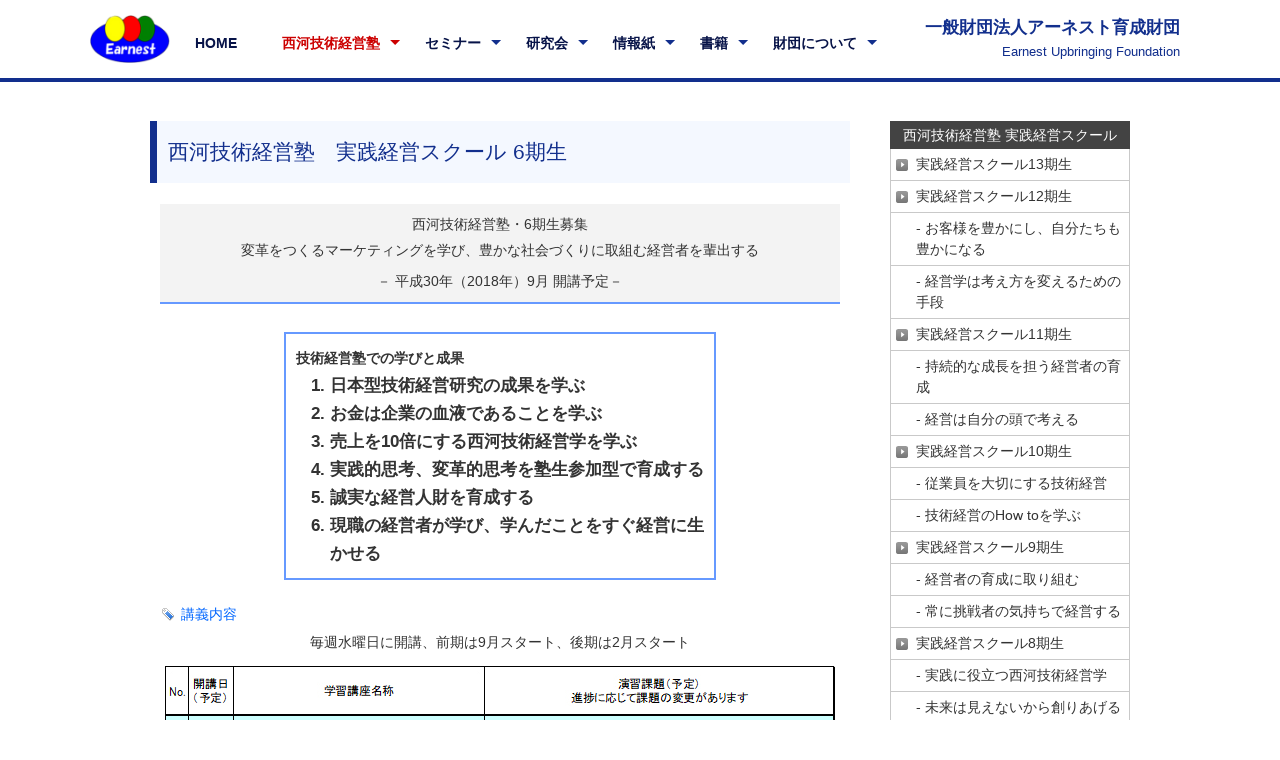

--- FILE ---
content_type: text/html
request_url: http://eufd.org/nishikawa/nishikawa06.html
body_size: 21332
content:
<!DOCTYPE html>
<html lang="ja"><!-- InstanceBegin template="/Templates/second.dwt" codeOutsideHTMLIsLocked="false" -->
<head>
<meta charset="utf-8">
<!-- InstanceBeginEditable name="doctitle" -->
<title>西河技術経営塾　実践経営スクール 6期生 | 一般財団法人アーネスト育成財団</title>
<!-- InstanceEndEditable -->
<meta name="viewport" content="width=device-width">
<meta name="description" content="CEO，CTO経験者らを主とした委員で構成される人財育成に関する研究委員会や人財育成に有益なセミナー、事業資金を提供することを目的とした具体的起業プランの募集を行っています。" />
<meta name="keywords" content="人材育成,アーネスト,育成財団" />
<script language="JavaScript" src="https://ajax.googleapis.com/ajax/libs/jquery/1.6.1/jquery.js" type="text/javascript"></script>
<!--script type="text/javascript" src="../js/rollover.js"></script-->
<!-- Font Awesome -->
<link href="https://cdnjs.cloudflare.com/ajax/libs/font-awesome/6.0.0/css/all.min.css" rel="stylesheet"/>
<link href="../css/common.css" rel="stylesheet" type="text/css" />
<link href="../css/style.css" rel="stylesheet" type="text/css" />
<link href="../css/pc.css" rel="stylesheet" type="text/css" />
	<script type="text/javascript" src="../js/jquery.js"></script>
<script type="text/javascript" src="../js/script.js"></script>
<script type="text/javascript" src="../js/jquery.smoothscroll.js"></script>
<script type="text/javascript" src="../js/jquery.scrollshow.js"></script>
<script type="text/javascript" src="../js/jquery.rollover.js"></script>
<script>
$(function($){
	if ($('#spMenu').css('display') == 'block') {
		$('html').smoothscroll({easing : 'swing', speed : 1000, margintop : 10, headerfix : $('header')});
	} else {
		$('html').smoothscroll({easing : 'swing', speed : 1000, margintop : 10, headerfix : $('nav')});
	}
	$('.totop').scrollshow({position : 500});
});
</script>
<!-- InstanceBeginEditable name="head" -->
<!-- InstanceEndEditable -->
<!-- InstanceParam name="gnav_none" type="boolean" value="false" -->
<!-- InstanceParam name="gnav_about" type="boolean" value="false" -->
<!-- InstanceParam name="gnav_nishikawa" type="boolean" value="true" -->
<!-- InstanceParam name="gnav_seminar" type="boolean" value="false" -->
<!-- InstanceParam name="gnav_study" type="boolean" value="false" -->
<!-- InstanceParam name="gnav_book" type="boolean" value="false" -->
<!-- InstanceParam name="gnav_access" type="boolean" value="false" -->
</head>

<body>

<div id="container">

<header>
	<div class="inner">
		<p class="header_logo"><a href="../index.html"><img src="../images/header_logo.png" alt="ロゴ"></a></p>
<!-- InstanceBeginEditable name="EditRegion1" --> <!-- InstanceEndEditable -->




	<nav>
		<ul class="gnav">
			<li><a href="../index.html">HOME</a></li>
			<li class="subnav current"><a href="index.html">西河技術経営塾</a>
				<ul>
					<li><a href="index.html">西河技術経営塾とは</a></li>
					<li><a href="nishikawa.html">実践経営スクール<br class="br-pc">（代々木校）</a></li>
					<li><a href="introductory.html">実践経営スクール<br class="br-pc">（沼田校）</a></li>
					<li><a href="nishikawa_internet.html">オンライン講座</a></li>
				</ul>
			</li>
			<li class="subnav"><a href="../seminar/index.html">セミナー</a>
				<ul>
					<li><a href="../seminar/index.html">技術経営人財育成<br class="br-pc">セミナー</a></li>
					<li><a href="../seminar/strategy.html">技術経営戦略研修</a></li>
				</ul>
			</li>
			<li class="subnav"><a href="../study.html">研究会</a>
				<ul>
					<li><a href="../study.html">研究会一覧</a></li>
					<li><a href="../study_kaze/index.html">風の時代を読む研究会</a></li>
					<li><a href="../study_nishikawa/index.html">西河技術経営塾・<br class="br-pc">講師養成研究会</a></li>
					<li><a href="../study_chiho/index.html">地方創生研究会</a></li>
					<li><a href="../study_hrm/index.html">HRM研究会</a></li>
					<li><a href="../study_g/index.html">グローバル研究会</a></li>
					<li><a href="../study_high/index.html">西河技術経営塾・<br class="br-pc">上級コース検討研究会</a></li>
					<li><a href="../study_em/index.html">技術経営人財の育成と活用に関する研究委員会</a></li>
					<li><a href="../study_eb/index.html">エンジニアリング･ブランド研究</a></li>
				</ul>
			</li>
			<li class="subnav"><a href="../earnest/index.html">情報紙</a>
				<ul>
					<li><a href="../earnest/index.html">情報紙Earnest</a></li>
					<li><a href="../earnest/backnumber.html">情報紙Earnest<br class="br-pc">（～2023.1.31）</a></li>
					<li><a href="../opinions.html">OPINIONS</a></li>
					<li><a href="../study_rp/index.html">Earnest：連載</a></li>
				</ul>
			</li>
			<li class="subnav"><a href="../book/index.html">書籍</a>
				<ul>
					<li><a href="../book/index.html">書籍一覧</a></li>
					<li><a href="../book/book01.html">西河技術経営学入門</a></li>
					<li><a href="../book/book02.html">エンジニアリング・ブランドのすすめ</a></li>
					<li><a href="../book/book03.html">日本的グローバル化経営実践のすすめ</a></li>
				</ul>
			</li>
			<li class="subnav"><a href="../about/index.html">財団について</a>
				<ul>
					<li><a href="../about/index.html">財団活動の目的</a></li>
					<li><a href="../about/greeting.html">理事長ご挨拶</a></li>
					<li><a href="../about/industry.html">財団の事業</a></li>
					<li><a href="../about/report.html">事業報告</a></li>
					<li><a href="../about/gaiyo.html">組織概要</a></li>
					<li><a href="../about/history.html">沿革</a></li>
					<li><a href="../about/officer.html">役員・評議員</a></li>
					<li><a href="../about/prospectus.html">設立趣意</a></li>
					<li><a href="../access.html">アクセス</a></li>
				</ul>
			</li>
		</ul>
	</nav>





		<p class="summary"><a href="../index.html">一般財団法人アーネスト育成財団<span>Earnest Upbringing Foundation</span></a></p>
	</div><!-- /.inner -->
</header>
<!--/header-->
<div id="spMenu"><span id="navBtn"><span id="navBtnIcon"></span></span></div>
<div id="contents">

<div id="main">
<!-- InstanceBeginEditable name="EditRegion3" -->
		<div id="kawa_page">
			<h2>西河技術経営塾　実践経営スクール 6期生</h2>
			<div class="con01">
				<div class="nishikawa mt10">
					<p class="center mb5">西河技術経営塾・6期生募集</p>
					<h3 class="center">変革をつくるマーケティングを学び、豊かな社会づくりに取組む経営者を輩出する </h3>
					<p class="center mt10">－ 平成30年（2018年）9月 開講予定－</p>
				</div>
				<div class="waku">
					<p class="bold" > 技術経営塾での学びと成果 </p>
					<ul class="featurea">
						<li>日本型技術経営研究の成果を学ぶ</li>
						<li>お金は企業の血液であることを学ぶ</li>
						<li>売上を10倍にする西河技術経営学を学ぶ</li>
						<li>実践的思考、変革的思考を塾生参加型で育成する</li>
						<li>誠実な経営人財を育成する</li>
						<li>現職の経営者が学び、学んだことをすぐ経営に生かせる</li>
					</ul>
				</div>
				<h4 class="mt10">講義内容</h4>
				<div class="mb20 center">
					<p class="mb10">毎週水曜日に開講、前期は9月スタート、後期は2月スタート </p>
					<p><img src="images/nishi06/1_1.jpg" alt="講義内容" width="671" height="913" /></p>
				</div>
			</div>
		</div>
		<p class="pagetop"><a href="#header">ページの先頭へ戻る</a></p>
		<table class="tbl_semi">
			<tr>
				<th>開催期間</th>
				<td>2018年9月～2019年5月 </td>
			</tr>
			<tr>
				<th>場所</th>
				<td>一般財団法人アーネスト育成財団事務所内 <a href="../access.html">アクセスへ <img src="../images/arrow2.png" alt="" /></a></td>
			</tr>
			<tr>
				<th>受講料<br>
					（税込）</th>
				<td>受講生が所属する企業の売上規模に応じて変わります。
					<table class="non">
						<tr>
							<td>売上 1億円未満</td>
							<td>：18万円(税込）</td>
						</tr>
						<tr>
							<td>売上10億円未満</td>
							<td>：25万円(税込）</td>
						</tr>
						<tr>
							<td>売上100億円未満</td>
							<td>：44万円(税込）</td>
						</tr>
						<tr>
							<td>売上100億円以上</td>
							<td>：60万円(税込）</td>
						</tr>
					</table></td>
			</tr>
			<tr>
				<th>募集定員</th>
				<td>7名</td>
			</tr>
			<tr>
				<th>応募資格</th>
				<td>年齢　28～50歳、仕事に従事</td>
			</tr>
			<tr>
				<th>申込方法</th>
				<td>本ページの受講申込書をダウンロードしてお使いください。<br>
					書類選考後、面接試験を含む選抜試験を行います。 </td>
			</tr>
			<tr>
				<th>締切</th>
				<td>4月～7月に願書を受付けます。<br>
					書類（願書）選考後、面接試験を含む選考試験を行います。<br>
					応募は随時受け付けますが、定員になり次第、締切ります。 </td>
			</tr>
			<tr>
				<th>お問合せ</th>
				<td> Eメール（<a href="mailto:office@eufd.org">office@eufd.org</a>）にて担当の小平和一朗までお問い合わせください。</td>
			</tr>
			<tr>
				<th>主催</th>
				<td>一般財団法人アーネスト育成財団
					<p class="semi_pdf"> <img src="../images/pdf_icon.png" class="pdf_ic" alt="" /><a href="../pdf/seminar/ka06_schedule.pdf" target="_blank">募集案内</a> <img src="../images/pdf_icon.png" class="pdf_ic" alt="" /><a href="../pdf/seminar/ka06_h3009.pdf" target="_blank">受講申込書</a> <img src="../images/excel_icon.png" alt="" /><a href="../excel/ka06_h3009.xlsx" target="_blank">受講申込書</a> </p></td>
			</tr>
		</table>
		<div class="semi3 mt20">
			<p class="semi2_sub1">講師の略歴紹介</p>
		</div>
		<div class="line_m ml10 mt10">
			<p class="bold">西河　洋一（にしかわ　よういち）</p>
			<p class="indent40">・学歴　2009年芝浦工業大学大学院工学マネジメント研究科(MOT)修了</p>
			<p class="indent40">・職歴　1982年に和田建設(株)、99年伏見建設(株)（アーネストワンの前身）に入社、2000年(株)アーネストワン代表取締役社長、13同社取締役会長（現在）、飯田グループホールディングス(株)代表取締役社長（現在）、12年当財団理事長（現在）。</p>
			<p class="indent40">・学会など　日本開発工学会会員、一般社団法人ＭＯＴ振興協会理事。</p>
			<p class="bold mt10">小平和一朗(こだいら　かずいちろう）</p>
			<p class="indent40">・学歴　1970年芝浦工業大学電子工学科卒、2005年芝浦工業大学大学院工学マネジメント研究科(MOT)修了、2007年芝浦工業大学大学院工学研究科博士（後期）修了（学術博士）</p>
			<p class="indent40">・職歴　1970年大倉電気(株)入社、技術部長、社長室長、営業部長、情報通信事業部長（2002年まで）、2004年(株)イー・ブランド21設立し代表取締役（現在）、14年～15年東京経済大学技術経営実践スクール講師、12年当財団専務理事（現在）。</p>
			<p class="indent40">・学会など　日本開発工学会理事・運営委員長、学会誌「開発工学」編集委員長、研究イノベーション学会など。 </p>
			<!--<p class="bold mt10">大橋　克已（おおはし　かつみ）</p>
<p class="indent40">・学歴　1966年一橋大学法学部卒</p>
<p class="indent40">・職歴　66年(株)クラレ（倉敷レーヨン）入社、67年より97年まで繊維事業本部に所属し国内繊維販売に従事、97年総務室長（本社）、98年メディカル事業本部長、99年取締役、2003年常務取締役、04年化学品カンパニー担当、東京事業所長、クラレメディカル(株)担当委嘱、05年業務改革推進チーム担当、購買・物流本部担当委嘱、07年顧問、09年クラレ社友、12年当財団評議員（現在）。
</p>
<p class="indent40">・学会など　日本開発工学会監事（現在）、神奈川大学歴史民俗資料学科聴講生、俳句会（雲の峰の会員）</p-->
			<p class="bold mt10">淺野　昌宏（あさの　まさひろ）</p>
			<p class="indent40">・学歴　1969年芝浦工業大学電子工学科卒</p>
			<p class="indent40">・職歴　69年丸紅飯田(株)（現丸紅(株)）入社、76年リビア通信工事事務所長、82年アブダビ通信工事事務所長、89年通信機械部通信機械第二課長、93年通信機械部部長代理、94年ナイロビ支店長、98年(株)グローバルアクセス代表取締役社長、99年丸紅ネットワークシステムズ(株)代表取締役社長、2002年(株)JCN南横浜代表取締役社長、06年(株)JCNコアラ代表取締役社長、07年(株)JCNコアラ葛飾代表取締役社長、09年(株)JCN関東常勤監査役、14年当財団理事（現在）など。</p>
			<p class="indent40">・学会など　一般社団法人アフリカ協会副理事長（現在）、日本開発工学会会員。 </p>
			<p class="bold mt10">杉本　晴重（すぎもと　はるしげ）</p>
			<p class="indent40">・学歴　1970年早稲田大学理工学部電気通信学科卒</p>
			<p class="indent40">・職歴　70年沖電気(株)入社、90年電子通信事業部複合通信システム事業部技術第一部長、98年OKI Network Technology President、2000年沖電気執行役員、02年研究開発本部長、04年常務取締役・CTO、06年中国ビジネス本部長、08年(株)沖データ代表取締役社長・CEO、12年沖データ、沖電気取締役、14年当財団理事（現在）など。</p>
			<p class="indent40">・学会など　日本開発工学会会員 </p>
			<p class="bold mt10">前田　光幸（まえだ　みつゆき）</p>
			<p class="indent40">・学歴　1970年一橋大学経済学部卒</p>
			<p class="indent40">・職歴　1970年東燃（現、ＪＸＴＧエネルギー）入社、80年海外現法VP（ニューヨーク、ロンドン）、91年経営企画部長、97年電力卸事業プロジェクト統括部長、2000年エクソン・モービル日本グループの広報渉外統括部長、02年LNG火力プロジェクト統括部長。03年～12年東京工業大学・大学院・イノベーション・マネジメント研究科・研究員・非常勤講師・博士課程単位取得、05年中国・西南交通大学大学院、蘭州交通大学・大学院、非常勤講師、06～14年高知工科大学・マネジメント学部・非常勤講師、13～16年早稲田大学大学院非常勤講師、14年当財団評議員（現在）。</p>
			<p class="indent40">・学会など　日本開発工学会理事・副運営委員長</p>
			<p class="bold mt10">山中　隆敏（やまなか たかとし）</p>
			<p class="indent40">・学歴　2008年芝浦工業大学専門職大学院工学マネジメント研究科修了、2011年芝浦工業大学大学院後期博士課程修了(工学博士)</p>
			<p class="indent40">・職歴　  1987年富士通株式会社入社、2010年(株)富士通研究所、2017年株式会社メディカルパーフェクト代表取締役社長（現在）。</p>
			<p class="indent40">・学会など　日本開発工学会会員、一般社団法人ペンタグラム・ジャパン コンサルティンググループ代表理事。 </p>
		</div>
		<p class="pagetop"><a href="#header">ページの先頭へ戻る</a></p>

		<!-- InstanceEndEditable -->
</div>
<!--/main-->

<div id="sub">
<!-- InstanceBeginEditable name="EditRegion4" --><!-- #BeginLibraryItem "/Library/nishikawamenu.lbi" --><h3><a href="nishikawa.html">西河技術経営塾 実践経営スクール</a></h3>

<ul class="submenu">
<li><a href="nishikawa13.html">実践経営スクール13期生</a></li>
<li><a href="nishikawa12.html">実践経営スクール12期生</a></li>
	<li class="sub2"><a href="nishikawa12_1.html">- お客様を豊かにし、自分たちも豊かになる</a></li>
	<li class="sub2"><a href="nishikawa12_2.html">- 経営学は考え方を変えるための手段</a></li>
<li><a href="nishikawa11.html">実践経営スクール11期生</a></li>
	<li class="sub2"><a href="nishikawa11_1.html">- 持続的な成長を担う経営者の育成</a></li>
	<li class="sub2"><a href="nishikawa11_2.html">- 経営は自分の頭で考える</a></li>
<li><a href="nishikawa10.html">実践経営スクール10期生</a></li>
	<li class="sub2"><a href="nishikawa10_1.html">- 従業員を大切にする技術経営</a></li>
	<li class="sub2"><a href="nishikawa10_2.html">- 技術経営のHow toを学ぶ</a></li>
<li><a href="nishikawa09.html">実践経営スクール9期生</a></li>
	<li class="sub2"><a href="nishikawa09_1.html">- 経営者の育成に取り組む</a></li>
	<li class="sub2"><a href="nishikawa09_2.html">- 常に挑戦者の気持ちで経営する</a></li>
<li><a href="nishikawa08.html">実践経営スクール8期生</a></li>
	<li class="sub2"><a href="nishikawa08_1.html">- 実践に役立つ西河技術経営学</a></li>
	<li class="sub2"><a href="nishikawa08_2.html">- 未来は見えないから創りあげるもの</a></li>
<li><a href="nishikawa07.html">実践経営スクール7期生</a></li>
	<li class="sub2"><a href="nishikawa07_1.html">- 実践に役立つ西河技術経営学</a></li>
	<li class="sub2"><a href="nishikawa07_2.html">-「技術経営学」として整理</a></li>
	<li class="sub2"><a href="nishikawa07_3.html">- 技術変革の波に乗る</a></li>
	<li class="sub2"><a href="nishikawa07_4.html">- 修了式</a></li>
	<li class="sub2"><a href="nishikawa07_5.html">- 技術経営学を実践的かつ体系的に学ぶ</a></li>
<li><a href="nishikawa06.html">実践経営スクール6期生</a></li>
	<li class="sub2"><a href="nishikawa06_1.html">- 西河技術経営学を学ぶ</a></li>
	<li class="sub2"><a href="nishikawa06_2.html">- 技術経営を実践、経営学は未来学</a></li>
	<li class="sub2"><a href="nishikawa06_3.html">- 修了式</a></li>
<li><a href="nishikawa05.html">実践経営スクール5期生</a></li>
	<li class="sub2"><a href="nishikawa05_1.html">- 特徴ある技術で市場創生</a></li>
	<li class="sub2"><a href="nishikawa05_2.html">- デジタル広告の活用</a></li>
	<li class="sub2"><a href="nishikawa05_3.html">- 塾で学んだことを業績に反映</a></li>
	<li class="sub2"><a href="nishikawa05_4.html">- 修了式</a></li>
<li><a href="nishikawa04.html">実践経営スクール・基礎コース4期生</a></li>
	<li class="sub2"><a href="nishikawa04_1.html">- 経営学は机上で修得し実践して身に付く</a></li>
	<li class="sub2"><a href="nishikawa04_2.html">- 税金を沢山払える経営者の育成</a></li>
	<li class="sub2"><a href="nishikawa04_3.html">- 創生力に磨きがかかる</a></li>
	<li class="sub2"><a href="nishikawa04_4.html">- 修了式</a></li>
<li><a href="nishikawa03.html">実践経営スクール・基礎コース3期生</a></li>
	<li class="sub2"><a href="nishikawa03_1.html">- 経営者のセンスウェアを学ぶ</a></li>
	<li class="sub2"><a href="nishikawa03_2.html">- 明日使える実践力を鍛える</a></li>
	<li class="sub2"><a href="nishikawa03_3.html">- 経営学者でなく経営者の育成</a></li>
	<li class="sub2"><a href="nishikawa03_4.html">- 修了式</a></li>
<li><a href="nishikawa02.html">実践経営スクール・基礎コース2期生</a></li>
	<li class="sub2"><a href="nishikawa02_1.html">- 開塾式</a></li>
	<li class="sub2"><a href="nishikawa02_2.html">- 開塾</a></li>
<li><a href="nishikawa01.html">実践経営スクール・基礎コース1期生</a></li>
	<li class="sub2"><a href="nishikawa01_1.html">- 開塾にあたって</a></li>
	<li class="sub2"><a href="nishikawa01_2.html">- 開塾</a></li>
	<li class="sub2"><a href="nishikawa01_3.html">- 経営学者でなく経営者の育成</a></li>
	<li class="sub2"><a href="nishikawa01_4.html">- 起業家を事業家にする</a></li>
	<li class="sub2"><a href="nishikawa01_5.html">- 修了式</a></li>
</ul>



<!-- #EndLibraryItem --><!-- InstanceEndEditable -->
</div>
<!--/sub-->

</div>
<!--/contents-->

</div>
<!--/container-->

<footer>
	<div class="copyright">Copyright&copy; 2012 Earnest Upbringing Foundation All Rights Reserved.</div><!-- /.copyright -->
</footer>

<div class="totop"><a href="#"><img src="../images/totop.png" alt="ページのトップへ戻る"></a></div><!-- /.totop -->
</body>
<!-- InstanceEnd --></html>


--- FILE ---
content_type: text/css
request_url: http://eufd.org/css/common.css
body_size: 16973
content:
@charset "UTF-8";

body {
	background: #FFFFFF url(../images/bg.gif) repeat-x center top;
	color: #333333;
	margin: 0px;
	padding: 0px;
/*	text-align: center;*/
	font: 90% "メイリオ", Meiryo, "ＭＳ Ｐゴシック", Osaka, "ヒラギノ角ゴ Pro W3", "Hiragino Kaku Gothic Pro";
}
/*-----------------------クリアー-----------------------*/
h1,h2,h3,h4,h5,p,ul,ol,li,dl,dt,dd,form{
	margin: 0px;
	padding: 0px;
}
ul{
	list-style-type: none;
}
img {
	border: none;
}
input,textarea,select {
	font-size: 0.9em;
}
form {
	margin: 0px;
}
table {
	border-collapse:collapse;
	font-size: 100%;
	border-spacing: 0;
}

/*-----------------------リンク-----------------------*/
a {
	color: #36C;
	text-decoration: none;
}
a:hover {
	color: #C30000;
	text-decoration: none;
}
a.disabled {
	pointer-events: none;
}

/*-----------------------ヘッダー--------------------------------*/
#header {
	text-align: left;
	height: 96px;
	width: 100%;
	position: relative;
}
#header #logo {
	position: absolute;
	left: 30px;
	top: 15px;
}

/*-----------------------グローバルメニュー--------------------------------*/
ul#menu li {
	float: left;
}
ul#menu img {
	vertical-align: bottom;
}


/*-----------------------追加--------------------------------*/
nav ul li {
  position: relative;
  float: left;
  z-index: 5;
}

nav .sub-menu {
  position: absolute;
  background: #58d7f7;
  top: 58px;
  display: none;
}
nav .sub-menu a {
  color: #fff;
  padding: 10px 15px;
  display: block;
  width: 13em;
}
nav .sub-menu a:hover {
  color: #fff;
  width: 13em;
}
/* ホバーで子メニュー表示 */
nav .menu-item-has-children:hover ul {
  display: block;
}
nav li.menu-item-has-children li a:hover {
  background: #1d7deb;
}
nav .menu-item-has-children:hover ul,
nav .menu-item-has-children ul.focused {
  display: block;
}
nav li.menu-item-has-children li a:hover,
nav li.menu-item-has-children li a:focus {
  background: #0090aa;
}

/*-----------------------コンテンツ--------------------------------*/
#contents {
	clear: left;
	width: 100%;
	margin-right: auto;
	margin-left: auto;
	padding-top: 4px;
	line-height: 2em;
}


/*-----------------------フッターメニュー--------------------------------*/
#footermenu {
	clear: both;
	width: 100%;
	text-align: center;
	position: relative;
	height: 10px;
}
/*PAGETOP*/
#footermenu #pagetop {
	position: absolute;
	right: 0px;
	bottom: 0px;	}

/*-----------------------フッター--------------------------------*/
#footer {
	clear: both;
	text-align: center;
	color: #FFFFFF;
	padding-top: 5px;
	padding-bottom: 5px;
	background: #122F8D;
}

/*-----------------------その他--------------------------------*/
.pagetop {
/*	background:url(../images/pagetop.jpg) no-repeat left;
	padding-left:14px;
	margin-left:530px;*/
	display: none;
}
.look {
	background-color: #E9E9E9;
}
ul.disc {
	padding: 0em 25px 1em;
	list-style: disc;
}

ul.num {
	padding: 1em 25px 1em;
	margin-left:1em;
	list-style: decimal;
}


.font_g {
	font-family:"ＭＳ ゴシック", "MS Gothic", "Osaka－等幅", Osaka-mono, monospace}

.f_size90 {font-size:90%;}
.f_size80 {font-size:80%;}
.f_size110 {font-size:110%;}
.f_size120 {font-size:120%;}
.f_size140 {font-size:140%;}
.f_size200 {font-size:200%;}

.line_s {line-height:1.3em;}
.line_m {line-height:1.6em;}

.wl {width: 96% !important;}
.ws {width: 50% !important;}
.w80 {width: 80% !important;}
.w100 {width: 100% !important;}

.mt0 {margin-top:0;}
.mt5 {margin-top:5px;}
.mt10 {margin-top:10px;}
.mt15 {margin-top:15px;}
.mt20 {margin-top:20px;}
.mt25 {margin-top:25px;}
.mt30 {margin-top:30px;}

.mb0 {margin-bottom:0;}
.mb5 {margin-bottom:5px;}
.mb10 {margin-bottom:10px;}
.mb15 {margin-bottom:15px;}
.mb20 {margin-bottom:20px;}
.mb25 {margin-bottom:25px;}
.mb30 {margin-bottom:30px;}

.ml0 {margin-left:0;}
.ml5 {margin-left:5px;}
.ml10 {margin-left:10px;}
.ml15 {margin-left:15px;}
.ml20 {margin-left:20px;}
.ml25 {margin-left:25px;}
.ml30 {margin-left:30px;}
.ml35 {margin-left:35px;}
.ml40 {margin-left:40px;}
.ml45 {margin-left:45px;}
.ml50 {margin-left:50px;}
.ml100 {margin-left:100px;}
.ml4em {margin-left:4em;}
.ml45em {margin-left:4.5em;}
.ml65em {margin-left:6.8em;}
.ml11em {margin-left:11em;}
.ml12em {margin-left:12em;}
.ml13em {margin-left:13em;}
.ml17em {margin-left:17em;}

.mr0 {margin-right:0;}
.mr5 {margin-right:5px;}
.mr10 {margin-right:10px;}
.mr15 {margin-right:15px;}
.mr20 {margin-right:20px;}
.mr25 {margin-right:25px;}
.mr30 {margin-right:30px;}
.mr35 {margin-right:35px;}
.mr100 {margin-right:100px;}

.pt10 {padding-top:10px;}
.pt20 {padding-top:20px;}
.pt30 {padding-top:30px;}
.pb10 {padding-bottom:10px;}
.pb20 {padding-bottom:20px;}
.pb30 {padding-bottom:30px;}
.pl10 {padding-left:10px;}
.pl20 {padding-left:20px;}
.pl30 {padding-left:30px;}
.pl50 {padding-left:50px;}
.pr10 {padding-right:10px;}
.pr20 {padding-right:20px;}
.pr30 {padding-right:30px;}

.red {color:#C00;}
.blue {color:#69F;}
.link_c {color: #36C;}

.notes {color:#0080C0;}
.bold {font-weight:bold;}
.center {text-align:center;}
.left {text-align:left}
.right {text-align:right}
.f_left {float:left}
.f_right {float:right}
.indent10{padding-left:1em; text-indent:-1em;}
.indent15{padding-left:1.5em; text-indent:-1.5em;}
.indent20{padding-left:2em; text-indent:-2em;}
.indent30{padding-left:3em; text-indent:-3em;}
.indent40{padding-left:4em; text-indent:-4em;}
.indent50{padding-left:5em; text-indent:-5em;}

.mb1em {margin-bottom: 1em;}
.mb2em {margin-bottom: 2em;}
.clear {clear: both;}
.of_h {overflow:hidden;}
.nowrap {white-space: nowrap;}

.w250 {width:250px}
.w335 {width:335px}
.w300 {width:300px}
.w310 {width:310px}
.w500 {width:500px}

.inline-block {display: inline-block;}

.img_border {border: 1px solid #ccc;}

/*-----------------------アイコン--------------------------------*/
.entry, .end {
	color: #fff;
	width: 6em;
	display: inline-block;
	text-align: center;
	padding: 2px;
	border-radius: 5px;
	font-weight: bold;
}
.entry {
	background-color: #ff8214;
}

.end {
	background-color: #8b8b8b;
}
.archive .end {
	display: none;
}

/*================================================
 *  CSSリセット
 ================================================*/
html,body,div,span,object,iframe,h1,h2,h3,h4,h5,h6,p,blockquote,pre,abbr,address,cite,code,del,dfn,em,img,ins,kbd,q,samp,small,strong,sub,sup,var,b,i,dl,dt,dd,ol,ul,li,fieldset,form,label,legend,table,caption,tbody,tfoot,thead,tr,th,td,article,aside,canvas,details,figcaption,figure,footer,header,hgroup,main,menu,nav,section,summary,time,mark,audio,video{margin:0;padding:0;border:0;outline:0;font-size:100%;vertical-align:baseline;background:transparent;font-weight:normal;}body{line-height:1}article,aside,details,figcaption,figure,footer,header,hgroup,menu,nav,section{display:block}ul{list-style:none}blockquote,q{quotes:none}blockquote:before,blockquote:after,q:before,q:after{content:none}a{margin:0;padding:0;font-size:100%;vertical-align:baseline;background:transparent}del{text-decoration:line-through}abbr[title],dfn[title]{border-bottom:1px dotted;cursor:help}table{border-collapse:collapse;border-spacing:0}hr{display:block;height:1px;border:0;border-top:1px solid #ccc;margin:1em 0;padding:0}input,select{vertical-align:middle}

/*================================================
 *  一般・共通設定
 ================================================*/
body {
	font-size:14px;
	color:#333;
	font-family:"メイリオ",Meiryo,"ヒラギノ角ゴ Pro W3","Hiragino Kaku Gothic Pro",Osaka,"ＭＳ Ｐゴシック","MS PGothic",sans-serif;
	line-height:1.6;
	background:#fff;
}

.inner {
	position:relative;
	width:1100px;
	margin:0 auto;
}

header {
	box-sizing:border-box;
	position:relative;
	width:100%;
	background:#fff;
	border-bottom: 5px solid #122f8d;
	display: flex;
/*	border-bottom: #c0c1c2 1px solid*/
}

/*nav {
	width:100%;
	background:#fff;
	box-shadow:0 1px 2px #d0d8dc;
	⁄zoom:1;
}*/
nav:after {
	content:'';
	display:block;
	clear:both;
}

#contents {
	overflow:hidden;
	width:980px;
	margin:5px auto 20px;
	background:#fff;
}

footer {
	box-sizing:border-box;
	width:100%;
	margin:0 auto;
}

/*================================================
 *  ヘッダー
 ================================================*/
header {
	padding:15px 10px;
	border-bottom: #122f8d 4px solid;
}
.header_logo {
	width: 80px;
	position: relative;
	z-index: 10;
	margin: 0;
	padding: 0;
	text-align: center;
}
.header_logo img {
	width: 100%;
	vertical-align:bottom;
}
.summary {
	position:absolute;
	top:0;
	right:10px;
	margin:0;
	font-weight: bold;
	font-size: 1.2em;
	text-align: right;
}
.summary span {
	display: block;
	font-weight: normal;
	font-size: .8em;
}
.summary a {
	color: #122f8d;
}
/*================================================
 *  グローバルナビゲーション
 ================================================*/
@media print, screen and (min-width:1101px) {
	nav {
/*		background:#f2f2f2;
		border-bottom:5px solid #122f8d;
		box-shadow:0 1px 3px #999;
		z-index:3;*/
	}

	/* 共通 */
	nav ul {
		margin:0;
		padding:0;
	}

	nav ul li {
		position:relative;
		margin:0;
		padding:0;
		list-style:none;
	}

	nav ul li a {
		display:block;
		margin:0;
		/*padding:16px 0;
		background:#f2f2f2;*/
		padding: 16px 30px 16px 15px;
		color:#071348;
		font-size:14px;
		font-weight:bold;
		line-height:1;
		text-decoration:none;
	}
	nav ul li:hover > a {
		color:#C00;
/*		background:#122f8d;*/
	}

	nav ul.gnav > li.subnav.current > a {
		color:#C00;
/*		border-bottom: 2px solid #122f8d;*/
	}

	/* 1段目 */
	nav ul.gnav > li {
		position:relative;
		/*width:calc(100% / 7);*/
		float:left;
		margin:0;
		padding:0;
		text-align:center;
		list-style:none;
	}

/*	nav ul.gnav > li:first-child {
		width:15%;
	}*/

	nav ul.gnav > li.subnav a {
		padding-right:30px;
	}

	nav ul.gnav > li.subnav > a:hover:after, nav ul.gnav > li.subnav.current > a:after {
		position:absolute;
		content:"";
		top:20px;
		width:0;
		height:0;
		margin-left:10px;
		border:5px solid #fff;
		border-top-color:#C00;
	}

	nav ul.gnav > li.subnav > a:after {
		position:absolute;
		content:"";
		top:20px;
		width:0;
		height:0;
		margin-left:10px;
		border:5px solid transparent;
		border-top-color:#122f8d;
	}

	/* 2段目 */
	nav ul li ul {
		position:absolute;
		z-index:3;
		top:100%;
		left:0;
		width:13em;
		margin:0;
		padding:0;
	}

	nav ul li ul li {
		overflow:hidden;
		width:100%;
		height:0;
		transition:.2s;
		background-color: #f2f2f2;
		color: #122f8d;
	}

	nav ul.gnav > li.subnav ul li a {
		display: flex;
		align-items: center;
		padding:13px 13px;
		text-align:left;
		background: #f2f2f2;
		font-weight:normal;
		color:#122f8d;
		height: 33px;
		border-bottom: 1px solid #122f8d;
		line-height: 1.5em;
	}

	nav ul li:hover > ul > li {
		overflow:visible;
		height:60px;
		background: #122f8d;
/*		border-bottom:1px solid #4d74f5;*/
	}

	nav ul li:hover ul li:last-child {
		border-bottom:none;
	}

	nav ul.gnav > li:last-child > ul {
		left:-50%;
	}

	nav ul li ul li ul:before {
		position:absolute;
		content:"";
		top:13px;
		left:-20px;
		width:0;
		height:0;
		border:5px solid transparent;
		border-left-color:#fff;
	}

	nav ul.gnav > li:last-child ul li ul:before {
		position:absolute;
		content:"";
		top:13px;
		left:200%;
		margin-left:-20px;
		border:5px solid transparent;
		border-right-color:#fff;
	}

	/* 3段目 */
	nav ul li ul li ul {
		top:0;
		left:100%;
	}

	nav ul li ul li ul li {
		width:100%;
	}

	nav ul li ul li:hover > ul > li {
		border-bottom:1px solid #6d0c0c;
	}

	nav ul.gnav > li:last-child > ul li ul {
		left:-100%;
	}

	nav ul li ul li ul li a {
		background:#590000;
	}

	nav ul li ul li ul li a:hover {
		background:#420404;
	}

	.gnav {
		/*display:block !important;*/
		position: absolute;
		left:90px;
		top:5px;
	}

	#spMenu {
		display:none;
	}

/*	.fixed {
		position:fixed;
		top:0;
		left:0;
	}*/
}
/*================================================
 *  スマートフォン向けデザイン
 ================================================*/
@media screen and (max-width:1100px) {
	header {
		z-index:2;
		box-sizing:border-box;
/*		position:fixed;*/
		top:0;
		left:0;
		width:100%;
		padding:10px 10px;
		height: 75px;
	}
	.inner {
		width:100%;
	}
	.header_logo {
		width: 100%;
	}
	.header_logo img {
		width: 80px;
		display: none;
	}
	.summary {
/*		position:relative;
		margin-top:15px;
		top:auto;*/
		right:auto;
		text-align: left;
	}
	nav {
		background:#122f8d;
	}
	nav ul {
		margin:0;
		padding:0;
		}

	nav .inner > ul {
		z-index:2;
		overflow:auto;
		position:fixed;
		top:53px;
		right:0;
		width:100%;
		height:88%;
		height:-webkit-calc(100% - 53px);
		height:calc(100% - 53px);
	}
	nav li {
		position:relative;
		width:100%;
		float:none;
		margin:0;
		text-align:left;
		list-style:none;
		border-bottom:1px solid #4d74f5;
		background:#f2f2f2;
	}

	nav li:first-child {
		border-top:0;
	}
	nav li:last-child {
		border-bottom:0;
	}

	nav li a {
		display:block;
		padding:10px 30px;
		color:#071348;
		text-decoration:none;
		background:#f2f2f2;
	}
	nav li a:hover {
		color:#071348;
		background:#f2f2f2;
	}
	nav ul ul {
		display:none;
		position:relative;
	}
	nav li li a {
		box-sizing:border-box;
		width:100%;
		padding:10px 30px 10px 50px;
		text-align:left;
		background:#b6cbe0;
	}

	nav li li li a {
		padding:10px 30px 10px 70px;
	}

	.subnav > a:before {
		display:block;
		content:"";
		position:absolute;
		-webkit-transform:rotate(45deg);
		transform:rotate(45deg);
		top:20px;
		right:30px;
		width:10px;
		height:10px;
		margin-top:-5px;
		background:#122f8d;
	}
	.subnav > a:after {
		display:block;
		content:"";
		position:absolute;
		-webkit-transform:rotate(45deg);
		transform:rotate(45deg);
		top:20px;
		right:30px;
		width:10px;
		height:10px;
		margin-top:-10px;
		background:#f2f2f2;
	}
	.subnav a:hover:after {
	/*  background:#122f8d;*/
	}

	.active > a:before {
		margin-top:0;
	}
	.active > a:after {
		margin-top:5px;
	}

	.gnav {
		display:none;
	}

	#spMenu {
		display:block;
		z-index:2;
/*		position:fixed;*/
		position: absolute;
		top:10px;
		right:10px;
	}
	#spMenu:hover {
		cursor:pointer;
	}

	#navBtn {
		display:inline-block;
		position:relative;
		width:50px;
		height:50px;
		border-radius:5%;
		background:#122f8d;
	}
	#navBtnIcon {
		display:block;
		position:absolute;
		top:50%;
		left:48%;
		width:18px;
		height:2px;
		margin:-1px 0 0 -7px;
		background:#f1f1f1;
		transition:.2s;
	}
	#navBtnIcon:before,
	#navBtnIcon:after {
		display:block;
		content:'';
		position:absolute;
		top:50%;
		left:0;
		width:18px;
		height:2px;
		background:#f1f1f1;
		transition:0.3s;
	}
	#navBtnIcon:before {
		margin-top:-6px;
	}
	#navBtnIcon:after {
		margin-top:4px;
	}
	#navBtn .close {
		background:transparent;
	}
	#navBtn .close:before,
	#navBtn .close:after {
		margin-top:0;
	}
	#navBtn .close:before {
		transform:rotate(-45deg);
		-webkit-transform:rotate(-45deg);
	}
	#navBtn .close:after {
		transform:rotate(-135deg);
		-webkit-transform:rotate(-135deg);
	}
}
@media screen and (max-width:330px) {
	.summary {
		font-size: 1.1em;
	}
}

/*================================================
 *  フッター
 ================================================*/
footer {
	clear:both;
}

.footmenu {
	width:100%;
	padding:20px 0;
	overflow:hidden;
	background:#efede9;
}
.footmenu ul {
	position:relative;
	float:left;
	left:50%;
	margin:0;
	padding:0;
}
.footmenu li {
	position:relative;
	left:-50%;
	float:left;
	list-style:none;
	margin:0;
	padding:0 15px;
	font-size:12px;
	text-align:center;
}
.footmenu a {
	color:#333;
	text-decoration:none;
}
.footmenu a:hover {
	color:#333;
	text-decoration:underline;
}

.copyright {
	clear:both;
	padding:20px;
	font-size:11px;
	text-align:center;
	color:#efede9;
	background:#122F8D;
}

/*================================================
 *  ページトップへの戻り
 ================================================*/
.totop {
	position:fixed;
	bottom:15px;
	right:15px;
}
.totop a {
	display:block;
	text-decoration:none;
}
.totop img {
	background:#122f8d;
}
.totop img:hover {
	background:#3560ea;
}


--- FILE ---
content_type: text/css
request_url: http://eufd.org/css/style.css
body_size: 29582
content:
@charset "UTF-8";


/*-----------------------コンテナ--------------------------------*/
#container {
	text-align: left;
/*	width: 960px;*/
	margin-right: auto;
	margin-left: auto;
}


/*-----------------------コンテンツ--------------------------------
#contents {
	clear: left;
	width: 100%;
	margin-right: auto;
	margin-left: auto;
	padding-top: 4px;
}*/

/*-----------------------メイン--------------------------------*/
#main {
	float: left;
	width: 700px;
	padding: 30px 0px;
}
/*#main h2 {
	font-size: 120%;
	color:#122F8D;
	clear: both;
	width: 700px;
	line-height: 42px;
	height: 45px;
	background: url(../images/h2bg_b700.jpg) no-repeat;
	padding-left: 30px;
	overflow: hidden;
	font-weight:normal;
}*/
.con01 {
	margin:0 10px 0 10px;
}
h2 a {
	color:#122F8D;
	text-decoration:none;
}
h2 a:hover {
	color: #C30000;
	text-decoration: none;
}

h3.title {
	/*width:97%;*/
	border-bottom: #122F8D 2px solid;
	background:#F3F3F3;
	margin-bottom: 1em;
	padding:10px;
	line-height:1.5em;
	font-size:105%;
}

/*-----------------------リストデザイン--------------------------------*/
.list_disc li {
	margin-left: 2em;
	list-style: disc;
}
ul.list_style01 {
    padding: 0 0.5em;
    position: relative;
}
ul.list_style01 li {
    line-height: 1.5;
    padding: 0.5em 0 0.5em 1.4em;
    list-style-type: none !important;
}
ul.list_style01 li:before {
    font-family: FontAwesome;
    content: "\f00c";
    position: absolute;
    left: 0.5em;
    color: #122f8d;
}

/*-----------------------サブメニュー--------------------------------------*/
#sub {
	float: right;
	width: 240px;
	padding: 30px 0px;
}
/*---------------h3---------------*/
#sub h3 {
	font-size: 100%;
	color: #FFFFFF;
	background: #434343;
	text-align:center;
	padding: 0 3px;
}
#sub p {
	padding: 0.5em 0px 1em;
}

#sub h3 a{
	color: #FFFFFF;
	text-decoration:none;
}
#sub h3 a:hover {
	color: #C30000;
	text-decoration: none;
}

/*サブメニュー
---------------------------------------------------------------------------*/
ul.submenu {
	margin-bottom: 1em;
	background: url(../images/bg1.gif) repeat-x center bottom;	}

ul.submenu li a {
	display: block;
/*	width: 208px;*/
	text-decoration: none;
	border-right: 1px solid #c9c9c9;
	border-left: 1px solid #c9c9c9;
	border-bottom: 1px solid #c9c9c9;
	color: #333333;
	padding: 5px 5px 5px 25px;
	line-height:1.5em;
	background-image: url(../images/arrow1.gif);
	background-repeat: no-repeat;
	background-position: 5px 50%;
}
ul.submenu li a:hover {
	color: #122F8D;
	background: #DDE1EE url(../images/arrow1.gif) no-repeat 6px 50%;
}

ul.submenu li.sub2 a {
	background-image: none;
}

ul.submenu2 li a {
	display: block;
	width: 208px;
	text-decoration: none;
	border-right: 1px solid #c9c9c9;
	border-left: 1px solid #c9c9c9;
	border-bottom: 1px solid #c9c9c9;
	color: #333333;
	padding: 5px 5px 5px 25px;
	line-height:1.5em;
	background-image: none;

}
ul.submenu2 li a:hover {
	color: #122F8D;
	background: #DDE1EE;
	}

@media screen and (min-width: 680px){
  .pc { display:block; }
  .sp { display:none; }
}
@media screen and (max-width: 680px){
  .pc { display:none; }
  .sp { display:block; }
}

img.profile {
	width: 80px;
}
/*-----------------------概要--------------------------------------------------*/
table.tbl_soshiki {
	border-collapse: collapse;
	width:98%;
	margin-left:5px;
}
table.tbl_soshiki th.t_top {
    border-top: #122F8D 3px solid;
}
table.tbl_soshiki th {
	border-bottom: #b3b3b3 1px solid;
	border-right: #b3b3b3 1px solid;
	border-left: #b3b3b3 1px solid;
	text-align: left;
	padding: 10px;
	font-weight: normal;
	background: #EFEFEF;
}
table.tbl_soshiki td.t_top {
	border-top: #b3b3b3 3px solid;
}
table.tbl_soshiki td {
	border-bottom: #b3b3b3 1px solid;
	border-right: #b3b3b3 1px solid;
	text-align: left;
	padding: 10px;
}
table.tbl_soshiki td span {
	width: 5em;
	display: inline-block;
}

ul.list_jigyo {
	margin-left:50px;
}
ul.list_jigyo li {
	line-height:2em;
	list-style:disc;
}
/*================================================
 *  スマートフォン向けデザイン
 ================================================*/
@media screen and (max-width:767px) {
	table.tbl_soshiki th, table.tbl_soshiki td {
		display: block;
	}
	table.tbl_soshiki td {
		border-left: #b3b3b3 1px solid;
	}
	table.tbl_soshiki td.t_top {
		border-top: none;
	}
	table.tbl_soshiki td.name {
		background-color: #F0FBFC;
	}
}
/*-----------------------定款--------------------------------------------------*/
.timeline {
  list-style: none;
}
.timeline > li {
  margin-bottom: 20px;
}
  .timeline-content p {
	font-weight: bold;
}
/* for Desktop */
@media ( min-width : 640px ){
  .timeline > li {
    overflow: hidden;
    margin: 0;
    position: relative;
  }
  .timeline-date {
    width: 200px;
    float: left;
    padding-top: 20px;
  }
  .timeline-content {
    width: 60%;
    float: left;
    border-left: 3px #e5e5d1 solid;
    padding-left: 30px;
    padding-top: 20px;
  }
  .timeline-content:first-child {
	  padding-top: 0px;
}
	.timeline-content:before {
    content: '';
    width: 12px;
    height: 12px;
    background: #4183f6;
    position: absolute;
    left: 195px;
    top: 24px;
    border-radius: 100%;
  }
}
/*-----------------------事業報告--------------------------------------------------*/
table.tbl_teikan {
	border-collapse: collapse;
	width:98%;
	margin-left:5px;
}
table.tbl_teikan tr.t_top th, table.tbl_teikan tr.t_top td {
	border-top: #b3b3b3 3px solid;
}
table.tbl_teikan tr.t_bottom th, table.tbl_teikan tr.t_bottom td {
	border-bottom: #b3b3b3 3px solid;
}
table.tbl_teikan th, table.tbl_teikan td {
	border-bottom: #e3e3e3 1px solid;
	border-right: #e3e3e3 1px solid;
	text-align: left;
	padding: 10px;
}
table.tbl_teikan td:last-child {
	border-right: none;
}
/*================================================
 *  スマートフォン向けデザイン
 ================================================*/
@media screen and (max-width:767px) {
	table.tbl_teikan tr th, table.tbl_teikan tr td {
		display: block;
	}
	table.tbl_teikan tr th {
		background-color: #DAEEF9;
	}
	table.tbl_teikan tr.t_top th {
		border-top: #e3e3e3 1px solid;
	}
	table.tbl_teikan tr.t_top td {
		border-top: none;
	}
	table.tbl_teikan tr.t_bottom th, table.tbl_teikan tr.t_bottom td {
		border-bottom: #e3e3e3 1px solid;
	}
	table.tbl_teikan td:last-child {
		border-right: #e3e3e3 1px solid;
	}
	table.tbl_teikan th, table.tbl_teikan td {
		border-left: #e3e3e3 1px solid;
	}
}
/*-----------------------財団の事業--------------------------------------------------*/
ul.industry_list,
ul.industry_list ul {
  margin:0;
  padding:0;
}

ul.industry_list ul {
  position:relative;
  margin-left: .694em; 
  margin-top: 1em; 
}

ul.industry_list ul:before {
  content:"";
  display:block;
  position:absolute;
  top:-1em;
  left:0;
  bottom:0;
  width:0;
  border-left:1px solid #3c3c3c;
}

ul.industry_list li{
  position:relative;
  margin:0;
  padding: .5em 0 .5em .833em;
  font-size: .98em;
  font-weight:normal;
  line-height: 1.4em;   
}

ul.industry_list li div{
  border: 1px solid #000000;
  background: #d3f8fe;
  padding: .5em;
  display: inline-block;
  width: 90%;
  text-align: left;
  font-weight: bold;
}

ul.industry_list ul li div {
  background: #fff;
  font-weight: normal;
}

ul.industry_list ul li:before {
  content:"";
  display:block;
  position:absolute;
  top: 1.6em;
  left: 0;
  width: .833em;
  height:0;
  border-top:1px solid #3c3c3c;
}

ul.industry_list ul li:last-child::before {
  top: 1.6em;
  bottom: 0;
  height: auto;
  background: #fff;
}
/*-----------------------事業構成--------------------------------------------------*/
#comp {
	margin-left:10px;
}
#comp .b_line1 {
	border-left:1px solid #999;
}
#comp .box_01 {
	margin-top:30px;
}
#comp .box_02 {
	margin-left:50px;
}
#comp .box_03 {
	margin-left:50px;
}
#comp .box_04 {
	margin-left:50px;
}
#main #comp p {
	margin:0;
}
#comp div.box_b {
	width:6em;
	border:2px solid #999;
	padding:3px;
	margin-bottom:10px;
	text-align:center;
}
#comp .box_02 div.box_b2 {
	width:10em;
	border:2px solid #999;
	padding:3px 10px;
	margin-bottom:10px;
	text-align:left;
}
#comp div.box {
	width:13em;
	border:1px solid #999;
	padding:3px 10px;
	margin-bottom:10px;
	text-align:left;
}
#comp div.box_w {
	margin-left:50px;
	width:40em;
	border:1px solid #999;
	padding:3px 10px;
	margin-bottom:10px;
	text-align:left;
}
#comp div.box_w p {
	padding-left:1em;
	text-indent:-1em;
	line-height:1.8em;
}

.torikumi {
/*	font-family:"ＭＳ Ｐ明朝", "MS PMincho", "ヒラギノ明朝 Pro W3", "Hiragino Mincho Pro", serif;*/
	margin-left:1em;
}
/*-------------------西河技術経営塾---------------------------*/
h3.list {
	font-weight: bold;
	font-size: 120%;
	margin-top: 1.5em;
}
h4.list {
	font-weight: bold;
	margin-top: 1em;
}
	.nishikawa {
	width:97%;
	background:#F3F3F3;
	padding:10px;
	line-height:1.5em;
	border-bottom-width: 2px;
	border-bottom-style: solid;
	border-bottom-color: #69F;
	margin-bottom: 2em;
}
.kawa1 {
	width:97%;
	border-bottom: #F96 2px solid;
	background-color:#F3F3F3;
	padding:10px;
	line-height:1.5em;
}
.kawa3 {
	width:97%;
	background-color: #EFE0DA;
	padding:10px;
	line-height:1em;
}
#kawa_page h4 {
	color:#06F;
	background:url(../images/list01.png) 0 50% no-repeat;
	padding-left:1.5em;
}
#kawa_page h4 a {
	color:#122F8D;
}
#kawa_page h4.li_r {
	color:#8C5B72;
	background:url(../images/list03.png) 0 50% no-repeat;
	padding-left:1.5em;
}
#kawa_page h4.qa {
	color:#5A6248;
	background:url(../images/list04.png) 0 50% no-repeat;
	padding-left:1.5em;
}

ul.featurea li {
	list-style:decimal;
	margin-left:2em;
	font-size: 1.2em;
	font-weight: bold;
}
.f_normal {
	font-size: 0.8em;
	font-weight: normal;
}
.box_center {
	margin:10px auto;
}
.waku {
	border:2px solid #69F;
	padding:10px;
	margin:20px auto;
	width:60%;
}

.waku01 {
	border:1px solid #666;
	padding:10px;
	margin:10px auto;
}
.waku02 {
	border:1px solid #69F;
	padding:10px;
	margin:10px 20px;
}
.waku02 h4 {
	font-size:120%;
	font-weight: bold;
}
/*================================================
 *  スマートフォン向けデザイン
 ================================================*/
@media screen and (max-width:767px) {
	.waku {
		width:90%;
	}
	.waku02 {
		margin:10px 0px;
	}
}
/*-------------------西河技術経営塾　オンライン講座---------------------------*/.online p {
	margin-bottom: 1em;
}

.waku04 {
	border:2px solid #69F;
	padding:10px;
	margin:10px auto;
	width:60%;
	text-align:left;
	font-size:120%;
	font-family:"ＭＳ Ｐ明朝", "MS PMincho", "ヒラギノ明朝 Pro W3", "Hiragino Mincho Pro", serif;
}
.waku05 {
	border:1px solid #69F;
	line-height:1.2em;
	float:right;
	margin-top:1em;
	padding:5px;
	font-size:90%;
}
.waku06 {
	border:2px solid #333;
	padding:10px;
	margin:10px auto;
	width:80%;
	text-align: left;
}
.waku_half {
	border:2px solid #69F;
	padding:10px;
	margin: 10px 5px;
	width: 45%;
	float: left;
}
.waku70 {
	border:2px solid #69F;
	padding:10px;
	margin:10px auto;
	width:70%;
}
.waku40 {
	border:2px solid #666;
	padding:10px;
	margin:10px auto;
	width:40%;
}

#nishi_page h4.t01 {
	font-size:115%;
	margin: 1em 0;
}
#nishi_page h5.t01 {
	font-size:100%;
	color:#69F;
}
#nishi_page h4.t02 {
	width:97%;
	background-color: #EAF5FD;
	padding:10px;
	line-height:1em;
	font-size:115%;
	font-weight:normal;
}
#nishi_page h5.t02 {
	font-size:110%;
}

table.tbl_nishi {
	border-collapse: collapse;
	width:100%;
}
table.tbl_nishi th {
	border: #b3b3b3 1px solid;
	padding: 2px;
	background: #EFEFEF;
	text-align:center;
}
table.tbl_nishi td {
	border: #b3b3b3 1px solid;
	padding: 2px;
	line-height:1.2em;
}
#nishi_page h5.t03 {
	font-size:120%;
	font-weight:normal;
	border-bottom:1px solid #036;
	margin-bottom:10px;
	padding:0 5px;
}
#nishi_page h6.t01 {
	font-size:100%;
	color:#69F;
	margin:10px 0 0 0px;
	font-weight: bold;
}
table.kawa_schedule{
	background: #EBF7F9;
	border-top: 1px solid #ccc;
	border-left: 1px solid #ccc;
}
table.kawa_schedule th,
table.kawa_schedule td{
	border-bottom: 1px solid #ccc;
	border-right: 1px solid #ccc;
	padding: 5px 10px;
}
table.kawa_schedule td{
	text-align: left;
}
table.kawa_schedule .name{
	background: #fff;
}
table.kawa_schedule .grp{
	background: #F9F5E8;
}

.n_high_table th, .n_high_table td {
	padding: 5px 2em;
}
.gijiroku {
	width: 12em;
	display: inline-block;
}
p.nishi_cap {
    font-size: 0.9em;
    line-height: 1.2em;
    margin: 5px 5%;
}
p.nishi_cap01 {
    font-size: 0.9em;
    line-height: 1.2em;
    margin: 5px 4.5%;
}

.img_box {
	float: right;
	margin: 0 0 10px 10px;
	text-align: center;
}
/*================================================
 *  スマートフォン向けデザイン
 ================================================*/
@media screen and (max-width:767px) {
	.n_high_table th, .n_high_table td {
		display: block;
	}
	.n_high_table th {
		padding: 1em 0 0px;
	}
	.n_high_table td {
		padding: 1px 1em 1px;
	}
	.waku70 {
		width:95%;
	}
	.img_box {
		float: none;
		margin: 0 10px;
		text-align: center;
	}
	.img_face {
		width:60%;
	}
}

/*-----------------------技術経営戦略研修--------------------------------------------------*/
.sen {
	width:97%;
	background:#F3F3F3;
	padding:10px;
	line-height:1.5em;
	border-bottom-width: 2px;
	border-bottom-style: solid;
	border-bottom-color: #363;
}
.sen1 {
	width:97%;
	border-bottom: #F96 2px solid;
	background-color:#F3F3F3;
	padding:10px;
	line-height:1.5em;
}
.sen3 {
	width:97%;
	background-color: #EFE0DA;
	padding:10px;
	line-height:1em;
}
#sen_page h4 {
	color:#060;
	background:url(../images/list05.png) 0 50% no-repeat;
	padding-left:1.5em;
}
#sen_page h4 a {
	color:#122F8D;
}
#sen_page h4.li_r {
	color:#8C5B72;
	background:url(../images/list03.png) 0 50% no-repeat;
	padding-left:1.5em;
}
#sen_page h4.qa {
	color:#5A6248;
	background:url(../images/list04.png) 0 50% no-repeat;
	padding-left:1.5em;
}

/*-------------------入門講座---------------------------*/
h3.intro {
	font-size: 120%;
}
.intro_catch {
	width:85%;
	background:#F3F3F3;
	padding:10px;
	line-height:2em;
	border-bottom-width: 2px;
	border-bottom-style: solid;
	border-bottom-color: #69F;
	margin: 30px auto;
	font-size: 130%;
}
table.tbl_intro {
	border-collapse: collapse;
	width:98%;
	margin:20px 0px 20px 5px;
}
table.tbl_intro th {
	border-bottom: #b3b3b3 1px dotted;
	text-align: center;
	padding: 10px;
	font-weight: normal;
	background: #EFEFEF;
	white-space: nowrap;
}
table.tbl_intro td {
	border-bottom: #b3b3b3 1px dotted;
	text-align: left;
	padding: 10px;
}

table.tbl_intro tr td table.non tr td {
	border-bottom: none;
	text-align: left;
	padding: 0px;
}
.teacher {
	line-height: 1.6em;
	margin-left: 1em;
	margin-top: 1em;
}
.teacher .t_name {
	font-weight: bold;
	margin-top: 1em;
}
.teacher dl dt {
	float: left;
}
.teacher dl dt:before {
	content: "・";
}
.teacher dl dd {
	margin-left: 6em;
}
.teacher h5 {
	font-size: 120%;
	margin-top: 2em;
	color: #3565E7;
}
p.intro_pdf {
	text-align:right;
	margin-top:-2em;
}

/*================================================
 *  スマートフォン向けデザイン
 ================================================*/
@media screen and (max-width:767px) {
	.intro_catch {
		width:95%;
		font-size: 100%;
	}
	.con01 .intro_catch span {
		margin-left: 0;
	}
	.teacher dl dt {
		float: none;
	}
	.teacher dl dd {
		margin-left: 1em;
	}
	p.intro_pdf {
	margin-top:0em;
	}
	table.tbl_intro th, table.tbl_intro td {
		display: block;
	}

}

/*-----------------------セミナー--------------------------------------------------*/
.semi {
	width:97%;
   border-bottom: #122F8D 2px solid;
	background:#F3F3F3;
	padding:10px;
	line-height:1.5em;
}
.semi1 {
	width:97%;
	border-bottom: #c00 2px solid;
	background-color:#F3F3F3;
	margin-bottom: 1em;
	padding:10px;
	line-height:1.5em;
}
.semi2 {
	width:97%;
	background-color:#F3F3F3;
	padding:10px;
	line-height:1em;
}
.semi3 {
	width:97%;
	background-color: #EADFE4;
	padding:10px;
	line-height:1em;
}
.semi4 {
	width:97%;
	background-color: #E1E0D0;
	padding:10px;
	line-height:1em;
}
.semi h3 {
	font-size:140%;
}
.semi_sub1 {
	font-size:110%;
	margin:0.5em 0;
}
.semi_sub2 {
	text-align:right;
}
.semi1 h3 {
	font-size:130%;
}
.semi1_sub1 {
	font-size:120%;
	margin:0.5em 0 0;
}
.semi2_sub1 {
	font-size:120%;
}
table.tbl_semi {
	border-collapse: collapse;
	width:98%;
	margin:20px 0px 40px 5px;
}
table.tbl_semi th {
	border-bottom: #b3b3b3 1px dotted;
	text-align: center;
	padding: 10px;
	font-weight: normal;
    background: #EFEFEF;
}
table.tbl_semi td {
	border-bottom: #b3b3b3 1px dotted;
	text-align: left;
	padding: 10px;
}

table.tbl_semi tr td table.non tr td {
	border-bottom: none;
	text-align: left;
	padding: 0px;
}
.lecturer {
	border:1px solid #CCC;
	background-color: #F6F6F6;
	padding:10px;
	line-height:2em;
}
#semi_page h4 {
	color:#122F8D;
	background:url(../images/list01.png) 0 50% no-repeat;
	padding-left:1.5em;
}
#semi_page h4 a {
	color:#122F8D;
}
#semi_page h4.li_r {
	color:#8C5B72;
	background:url(../images/list03.png) 0 50% no-repeat;
	padding-left:1.5em;
}
#semi_page h4.qa {
	color:#5A6248;
	background:url(../images/list04.png) 0 50% no-repeat;
	padding-left:1.5em;
}
#semi_page h4.nomb {
	color:#8C5B72;
	background:none;
	font-size:1.1em;
	padding-left:0px;
	margin-top:1em;
}

.l_q {
	background:url(../images/list_q.png) 0 0.5em no-repeat;
	padding-left:1.5em;
}
.l_a {
	background:url(../images/list_a.png) 0 0.5em no-repeat;
	padding-left:1.5em;
}

p.semi_pdf {
	text-align:right;
	margin-top:-2em;
}
p.semi3_pdf {
	text-align:right;
	margin-top:-1.3em;
}
#semi_page p.cap {
	font-size:0.9em;
	line-height:1.2em;
	margin-top:5px;
}
.semi_img {
	width:330px;
	float:left;
	text-align:center;
	padding:0 10px;
}
.semi_img1 {
	text-align:center;
	padding:0 10px;
	margin:0 auto;
	padding-top:10px;
}
ul.tms_list {
	margin-left:1em;
}
ul.tms_list li {
	margin-top:20px;
	line-height:2.5em;

}

#contents ul.tms_list p {
	line-height:1.8em;
}
ul.tms_list2 li {
	list-style:outside disc;
	margin-left:2em;
}
ol.tms_nom_list li {
	list-style:outside decimal;
	margin-left:3em;
}
ol.tms_nom_list2 li {
	list-style:outside  decimal;
	margin-left:4em;
}

h3.title_h3 {
	font-size:110%
}
.tbl_tms01 {
	width:100%;
	border:1px solid #73B3C8;
}
.tbl_tms01 th {
	text-align:left;
	padding:1px 10px;
	background: #E3F0F4;
	border-bottom:1px solid #73B3C8;
	border-top:1px solid #73B3C8;
}
.tbl_tms01 td {
	line-height:1.3em;
	padding:4px 5px;
	vertical-align:top;
	text-align:left;
	border-bottom:1px solid #73B3C8;
}
.tbl_tms01 td.no {
	text-align:right;
}
.tbl_tms01 td.leftline {
	border-left:1px solid #73B3C8;
}
.tbl_tms03 {
	border-top:1px solid #73B3C8;
	border-left:1px solid #73B3C8;
}
.tbl_tms03 th {
	text-align:left;
	padding:1px 10px;
	background: #E3F0F4;
	border-bottom:1px solid #73B3C8;
	border-right:1px solid #73B3C8;
}
.tbl_tms03 td {
	line-height:1.3em;
	padding:4px 5px;
	vertical-align:top;
	text-align:left;
	border-bottom:1px solid #73B3C8;
	border-right:1px solid #73B3C8;
}
.tbl_tms03 td.center {
	text-align:center;
}

/*================================================
 *  スマートフォン向けデザイン
 ================================================*/
@media screen and (max-width:767px) {
	table.tbl_semi th, table.tbl_semi td {
		display: block;
	}
}

/*---------------注釈---------------*/
.notes_line {
	border-top: solid #333 1px;
	margin-top: 1em;
	padding-top: 1em;
}

/*---------------h5---------------*/
#semi_page h5 {
	font-weight: bold;
	margin-top: 1em;
}

/*-----------------------研究会--------------------------------------------------*/
ul.study_list {
	margin-left:1em;
}
ul.study_list li {
	background-image:url(../images/list02.png);
	padding-left:1em;
	background-repeat: no-repeat;
	background-position: 0px 50%;
}
.eb {
	width:97%;
   border-bottom: #122F8D 2px solid;
	background:#F3F3F3;
	padding:10px;
	line-height:1.5em;
}
.eb_sub1 {
	font-size:105%;
}
p.cap {
	font-size:0.9em;
	line-height:1.2em;
	margin:5px auto;
	text-align: center;
}
p.cap_l {
	font-size:0.9em;
	line-height:1.2em;
	margin-top:5px;
	margin:5px 10% 0;
	text-align:left;
}

.tbl_st01 td {
	padding-bottom:10px;
	vertical-align:top;
}
.point {
	background:url(../images/list01.png) 0 50% no-repeat;
	padding-left:1.5em;
}
.hrm_member th{
	padding: 0;
}
.hrm_member td {
	padding: 0 2em;
}
.hrm_member td.katagaki {
	padding-left: 2em;
}
/*.con01 span{
	margin-left: 0.5em;
}*/
/*================================================
 *  スマートフォン向けデザイン
 ================================================*/
@media screen and (max-width:767px) {
	.hrm_member th{
		display: block;
		width: 9em;
		float: left;
	}
	.hrm_member td{
		float: left;
		padding: 0;
	}
	.hrm_member td.katagaki {
		margin-left: 10%;
		padding: 0;
		width: 90%;
	}
	.hrm_member td:last-child {
		margin-bottom: 1em;
	}
/*	.con01 span{
		display: inline-block;
		margin-left: 2em;
	}*/
}

/*-----------------------研究会報告--------------------------------------------------*/
.rp_keireki {
	padding:10px;
	background-color:#EEF5F7;
	overflow: hidden;
}
.line_d {
	border-bottom-width: 1px;
	border-bottom-style: dotted;
	border-bottom-color: #6AA7B9;
	margin-bottom:5px;
	padding:10px 0 0 5px;
	font-weight:bold;
}
.career dl {
	width: 600px;
	padding:8px 0;
	overflow: hidden;
}
.career dt {
	float: left;
	width: 80px;
	line-height:1.5em;
}
.career dd {
	float: left;
	width: 520px;
	line-height:1.5em;
}
.reward dl {
	width: 600px;
	padding:8px 0;
	overflow: hidden;
}
.reward dt {
	float: left;
	width: 180px;
	line-height:1.5em;
}
.reward dd {
	float: left;
	width: 420px;
	line-height:1.5em;
}
.rp_tbl {
	line-height:1.5em;
}
.rp_tbl tr {
	border-bottom:1px dotted #333;
}
.rp_tbl tr td {
	padding:5px 0;
	vertical-align:top;
}
/*================================================
 *  スマートフォン向けデザイン
 ================================================*/
@media screen and (max-width:767px) {
	.rp_tbl tr td {
		width: 100%;
		display: inline-block;
	}
	.rp_tbl tr td:last-child {
		text-align: right;
	}
}
.open {
	margin-left:40px;
	padding:15px;
	border:1px dotted #666;
}

div.trigger {
	background-image: url(../images/arrow_open.jpg) ;
	background-repeat: no-repeat;
	background-position:center right;
}
div.trigger.close {
	background-image: url(../images/arrow_close.jpg) ;
	background-repeat: no-repeat;
	background-position:center right;
}
.day_right {
	margin-top:-2em;
	text-align:right;
	margin-right:100px;
}
.lec dl {
	width: 600px;
	padding:10px 0;
	overflow: hidden;
}
.lec dt {
	float: left;
	width: 15em;
	line-height:1.8em;
}
.lec dd {
	float: left;
	width: 400px;
	line-height:1.8em;
}

.pdf_link_r {
	text-align:right;
	margin-top:-1.5em;
}

/*-----------------------アクセス--------------------------------------------------*/
ul.list_ac {
	margin-left:20px;
}
ul.list_ac li {
	line-height:1.8em;
}
ul.list_ab {
	margin-left:20px;
}
ul.list_ab li {
	line-height:2em;
}

/*-----------------------イベント一覧--------------------------------------------------*/

#main h2.ev {
	font-size: 120%;
	color: #C00;
	clear: both;
	width: 630px;
	line-height: 42px;
	height: 45px;
	background: url(../images/h2bg_r.jpg) no-repeat;
	padding-left: 30px;
}
#main .new {
	width: 620px;
	padding-left: 10px;
}
#main .new dl {
	clear: left;
	width: 600px;
	border-bottom: 1px solid #cccccc;
	padding:15px 0;
	overflow: hidden;
}
#main .new dt {
	font-weight: bold;
	float: left;
	width: 100px;
	line-height:1.5em;
}
#main .new dd {
	float: left;
	width: 500px;
	line-height:1.5em;
}
#main .new dd img {
	vertical-align: middle;
}
*html #main .new dd img {
	margin-top:0.5em;
	vertical-align: baseline;
}

/*-----------------------earnestページ　画像横並び--------------------------------------------*/
.earnest img, .img_text img { 
	max-width: 80%;
	border: 1px solid #ccc;
}
.earnest a:hover img {opacity: 0.7;}
.earnest_img {
	text-align: center;

}
.earnest {
	margin-bottom: 2em;
}

/*================================================
 *  スマートフォン向けデザイン
 ================================================*/
@media screen and (max-width:767px) {
	.earnest .text {
		margin: 0 1em 2em;
	}
}
/*================================================
 *  デスクトップ向けデザイン
 ================================================*/
@media screen and (min-width:768px) {
	.earnest, .img_text {
		display: flex;
		flex-wrap: wrap;
/*		flex-direction: row-reverse;*/
		justify-content: space-between;
	}
	.earnest .text{ width: 78%;}
	.earnest .earnest_img{ width: 20%;}
	.img_text .text{ width: 68%;}
	.img_text .photo_img{ width: 30%;}
}


/*a {
	color:#333;
	text-decoration:underline;
}
a:hover {
	color:#333;
	text-decoration:none;
}*/

h2 {
	font-size:21px;
	padding: 0.8em 0.5em;
	color: #122f8d;
	background: #f4f8ff;
	border-left: solid 7px #122f8d;
	margin-bottom: 1em;
/*	margin-right: 1%;*/
}

h2#news, h2#ev, h2#op {
	margin-bottom:0.5em;
	padding:10px;
	font-size:21px;
	background: #fff;
	border-left: none;
}
h2#news {
	color:#0042ce;
	border-top:3px solid #0042ce;
	border-bottom:1px dotted #0042ce;
}

h2#ev {
	color:#C00;
	border-top:3px solid #C00;
	border-bottom:1px dotted #C00;
}

h2#op {
	color:#339a47;
	border-top:3px solid #339a47;
	border-bottom:1px dotted #339a47;
}

/*h3 {
	margin-bottom:0.25em;
	padding:2px 5px;
	color:#fff;
	font-size:16px;
	background:#333;
}

h4 {
	margin-bottom:0.25em;
	font-size:15px;
	color:#122f8d;
	border-bottom:3px solid #122f8d;
}

h5 {
	position:relative;
	margin-bottom:0.25em;
	padding-left:10px;
	color:#122f8d;
	font-size:14px;
	font-weight:bold;
}
h5:before {
	content:"";
	margin-top:-7px;
	position:absolute;
	top:50%;
	left:0;
	width:5px;
	height:14px;
	background:#4d74f5;
}

h6 {
	margin-bottom:0.25em;
	color:#382400;
	font-size:14px;
	font-weight:bold;
}

p {
	margin:0 0 1em 0;
}

img {
	vertical-align:bottom;
}*/

em {
	font-weight:bold;
}

strong {
	font-weight:bold;
}

pre {
	margin:1em 0;
	padding:1em;
}

blockquote {
	margin-bottom:1em;
	padding:1em;
	border:1px dotted #ddd;
	border-left:5px solid #ddd;
}

/*ul,ol,dl {
	margin:0 0 1em 0;
}
ul li {
	list-style:disc;
}
ol li {
	list-style:decimal;
}
li {
	margin-left:2em;
}

dt {
	margin-bottom:0.5em;
	border-bottom:1px dotted #ddd;
}
dt:before {
	content:"\0025a0";
}
dd {
	margin-bottom:1em;
}

table {
	width:100%;
	margin-bottom:1em;
	border-collapse:collapse;
	border:1px solid #ddd;
	background:#fff;
}
th {
	padding:10px;
	text-align:center;
	vertical-align:middle;
	border:1px solid #ddd;
	background:#eee;
}
td {
	padding:10px;
	text-align:left;
	border:1px solid #ddd;
}*/


/*================================================
 *  サブコンテンツ
 ================================================*/
.submenu li {
	margin:0;
	padding:0;
	list-style:none;
}
/*.submenu li a:before {
	content:"\0025a0";
	color:#000;
}*/
.submenu li a {
	display:block;
	padding:10px 2px;
	color:#000;
	border-bottom:1px dotted #ddd;
	text-decoration:none;
}
.submenu li a:hover {
	background:#eee;
}

.bnr {
	overflow:hidden;
}
.bnr ul {
	overflow:hidden;
}
.bnr li {
	margin:0 0 10px 0;
	padding:0;
	list-style:none;
}
.bnr li a:hover {
	opacity:0.8;
	filter:alpha(opacity=80);
	-ms-filter:"alpha( opacity=80 )";
}
.bnr img {
	width:100%;
}

/*================================================
 *  クラス
 ================================================*/
.list {
	padding:0 0 0 0.5em;
}
.list li {
	margin:0;
	padding:0 0 0 15px;
	list-style:none;
	background:url(../images/check.png) 0 5px no-repeat;
}

.info dt {
	border-bottom:none;
}
.info dd {
	padding-bottom:1em;
	border-bottom:1px solid #ddd;
}

.col_two_one {
	overflow:hidden;
}

.col_two_one ul {
	overflow:hidden;
	margin:2% -2% 0 0;
}
.col_two_one li {
	list-style:none;
	float:left;
	width:48%;
	margin:0 2% 2% 0;
}
.col_two_one li:nth-child(2n+1) {
	clear:both;
}
.col_two_one li img {
	width:100%;
	margin-bottom:2.5%;
}



--- FILE ---
content_type: text/css
request_url: http://eufd.org/css/pc.css
body_size: 500
content:
@charset "UTF-8";

:root {
	scroll-padding: 55px;
}

/*================================================
 *  タブレット向けデザイン
 ================================================*/
/* スクロールバーを考慮して20px大きいサイズで切り替え */
@media screen and (max-width:1000px) {
	#container {
	width: 1000px;
}
	.inner {
		width:100%;
	}

	#contents {
		width: 980px;
	}

	footer {
		width: 980px;
	}
	#spMenu  {
	left: 935px;
	}
}

